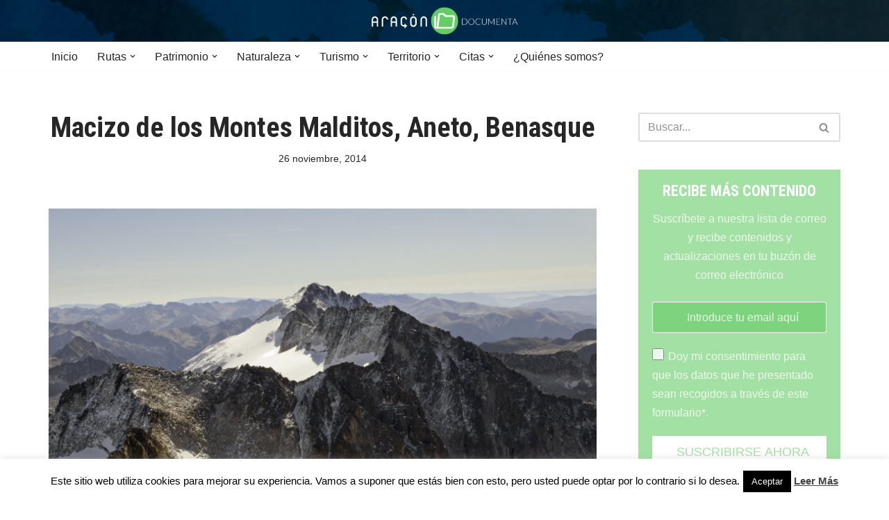

--- FILE ---
content_type: text/html; charset=UTF-8
request_url: https://aragondocumenta.com/gmedia/90043-copia-jpg/
body_size: 18089
content:
<!DOCTYPE html><html lang="es"><head><meta charset="UTF-8"><meta name="viewport" content="width=device-width, initial-scale=1, minimum-scale=1"><link rel="profile" href="http://gmpg.org/xfn/11"><meta name='robots' content='index, follow, max-image-preview:large, max-snippet:-1, max-video-preview:-1' /><link media="all" href="https://aragondocumenta.com/wp-content/cache/autoptimize/css/autoptimize_36bc943af14ef7887b7a0ab7d114285c.css" rel="stylesheet"><title>Macizo de los Montes Malditos, Aneto, Benasque | aragondocumenta.com</title><link rel="canonical" href="https://aragondocumenta.com/gmedia/90043-copia-jpg/" /><meta property="og:locale" content="es_ES" /><meta property="og:type" content="article" /><meta property="og:title" content="Macizo de los Montes Malditos, Aneto, Benasque | aragondocumenta.com" /><meta property="og:description" content="Parque Natural de Posets-Maladeta" /><meta property="og:url" content="https://aragondocumenta.com/gmedia/90043-copia-jpg/" /><meta property="og:site_name" content="aragondocumenta.com" /><meta property="article:publisher" content="https://www.facebook.com/AragonDocumenta" /><meta name="twitter:card" content="summary_large_image" /><meta name="twitter:site" content="@AragonDocumenta" /> <script type="application/ld+json" class="yoast-schema-graph">{"@context":"https://schema.org","@graph":[{"@type":"WebPage","@id":"https://aragondocumenta.com/gmedia/90043-copia-jpg/","url":"https://aragondocumenta.com/gmedia/90043-copia-jpg/","name":"Macizo de los Montes Malditos, Aneto, Benasque | aragondocumenta.com","isPartOf":{"@id":"https://aragondocumenta.com/#website"},"datePublished":"2014-11-26T10:37:28+00:00","dateModified":"2014-11-26T10:37:28+00:00","breadcrumb":{"@id":"https://aragondocumenta.com/gmedia/90043-copia-jpg/#breadcrumb"},"inLanguage":"es","potentialAction":[{"@type":"ReadAction","target":["https://aragondocumenta.com/gmedia/90043-copia-jpg/"]}]},{"@type":"BreadcrumbList","@id":"https://aragondocumenta.com/gmedia/90043-copia-jpg/#breadcrumb","itemListElement":[{"@type":"ListItem","position":1,"name":"Portada","item":"https://aragondocumenta.com/"},{"@type":"ListItem","position":2,"name":"Gmedia Posts","item":"https://aragondocumenta.com/gmedia/"},{"@type":"ListItem","position":3,"name":"Macizo de los Montes Malditos, Aneto, Benasque"}]},{"@type":"WebSite","@id":"https://aragondocumenta.com/#website","url":"https://aragondocumenta.com/","name":"aragondocumenta.com","description":"Aragón Documenta","potentialAction":[{"@type":"SearchAction","target":{"@type":"EntryPoint","urlTemplate":"https://aragondocumenta.com/?s={search_term_string}"},"query-input":{"@type":"PropertyValueSpecification","valueRequired":true,"valueName":"search_term_string"}}],"inLanguage":"es"}]}</script> <link rel='dns-prefetch' href='//fonts.googleapis.com' /><link rel="alternate" type="application/rss+xml" title="aragondocumenta.com &raquo; Feed" href="https://aragondocumenta.com/feed/" /><link rel="alternate" type="application/rss+xml" title="aragondocumenta.com &raquo; Feed de los comentarios" href="https://aragondocumenta.com/comments/feed/" /><meta property="og:title" content="Macizo de los Montes Malditos, Aneto, Benasque"/><meta property="og:description" content="Parque Natural de Posets-Maladeta"/><meta property="og:image" content="https://aragondocumenta.com/wp-content/grand-media/image/90043-copia.jpg"/><link rel="alternate" type="application/rss+xml" title="aragondocumenta.com &raquo; Comentario Macizo de los Montes Malditos, Aneto, Benasque del feed" href="https://aragondocumenta.com/gmedia/90043-copia-jpg/feed/" />  <script src="//www.googletagmanager.com/gtag/js?id=G-8TJB75D8LJ"  data-cfasync="false" data-wpfc-render="false" async></script> <script data-cfasync="false" data-wpfc-render="false">var mi_version = '9.1.1';
				var mi_track_user = true;
				var mi_no_track_reason = '';
								var MonsterInsightsDefaultLocations = {"page_location":"https:\/\/aragondocumenta.com\/gmedia\/90043-copia-jpg\/"};
				if ( typeof MonsterInsightsPrivacyGuardFilter === 'function' ) {
					var MonsterInsightsLocations = (typeof MonsterInsightsExcludeQuery === 'object') ? MonsterInsightsPrivacyGuardFilter( MonsterInsightsExcludeQuery ) : MonsterInsightsPrivacyGuardFilter( MonsterInsightsDefaultLocations );
				} else {
					var MonsterInsightsLocations = (typeof MonsterInsightsExcludeQuery === 'object') ? MonsterInsightsExcludeQuery : MonsterInsightsDefaultLocations;
				}

								var disableStrs = [
										'ga-disable-G-8TJB75D8LJ',
									];

				/* Function to detect opted out users */
				function __gtagTrackerIsOptedOut() {
					for (var index = 0; index < disableStrs.length; index++) {
						if (document.cookie.indexOf(disableStrs[index] + '=true') > -1) {
							return true;
						}
					}

					return false;
				}

				/* Disable tracking if the opt-out cookie exists. */
				if (__gtagTrackerIsOptedOut()) {
					for (var index = 0; index < disableStrs.length; index++) {
						window[disableStrs[index]] = true;
					}
				}

				/* Opt-out function */
				function __gtagTrackerOptout() {
					for (var index = 0; index < disableStrs.length; index++) {
						document.cookie = disableStrs[index] + '=true; expires=Thu, 31 Dec 2099 23:59:59 UTC; path=/';
						window[disableStrs[index]] = true;
					}
				}

				if ('undefined' === typeof gaOptout) {
					function gaOptout() {
						__gtagTrackerOptout();
					}
				}
								window.dataLayer = window.dataLayer || [];

				window.MonsterInsightsDualTracker = {
					helpers: {},
					trackers: {},
				};
				if (mi_track_user) {
					function __gtagDataLayer() {
						dataLayer.push(arguments);
					}

					function __gtagTracker(type, name, parameters) {
						if (!parameters) {
							parameters = {};
						}

						if (parameters.send_to) {
							__gtagDataLayer.apply(null, arguments);
							return;
						}

						if (type === 'event') {
														parameters.send_to = monsterinsights_frontend.v4_id;
							var hookName = name;
							if (typeof parameters['event_category'] !== 'undefined') {
								hookName = parameters['event_category'] + ':' + name;
							}

							if (typeof MonsterInsightsDualTracker.trackers[hookName] !== 'undefined') {
								MonsterInsightsDualTracker.trackers[hookName](parameters);
							} else {
								__gtagDataLayer('event', name, parameters);
							}
							
						} else {
							__gtagDataLayer.apply(null, arguments);
						}
					}

					__gtagTracker('js', new Date());
					__gtagTracker('set', {
						'developer_id.dZGIzZG': true,
											});
					if ( MonsterInsightsLocations.page_location ) {
						__gtagTracker('set', MonsterInsightsLocations);
					}
										__gtagTracker('config', 'G-8TJB75D8LJ', {"forceSSL":"true","anonymize_ip":"true"} );
															window.gtag = __gtagTracker;										(function () {
						/* https://developers.google.com/analytics/devguides/collection/analyticsjs/ */
						/* ga and __gaTracker compatibility shim. */
						var noopfn = function () {
							return null;
						};
						var newtracker = function () {
							return new Tracker();
						};
						var Tracker = function () {
							return null;
						};
						var p = Tracker.prototype;
						p.get = noopfn;
						p.set = noopfn;
						p.send = function () {
							var args = Array.prototype.slice.call(arguments);
							args.unshift('send');
							__gaTracker.apply(null, args);
						};
						var __gaTracker = function () {
							var len = arguments.length;
							if (len === 0) {
								return;
							}
							var f = arguments[len - 1];
							if (typeof f !== 'object' || f === null || typeof f.hitCallback !== 'function') {
								if ('send' === arguments[0]) {
									var hitConverted, hitObject = false, action;
									if ('event' === arguments[1]) {
										if ('undefined' !== typeof arguments[3]) {
											hitObject = {
												'eventAction': arguments[3],
												'eventCategory': arguments[2],
												'eventLabel': arguments[4],
												'value': arguments[5] ? arguments[5] : 1,
											}
										}
									}
									if ('pageview' === arguments[1]) {
										if ('undefined' !== typeof arguments[2]) {
											hitObject = {
												'eventAction': 'page_view',
												'page_path': arguments[2],
											}
										}
									}
									if (typeof arguments[2] === 'object') {
										hitObject = arguments[2];
									}
									if (typeof arguments[5] === 'object') {
										Object.assign(hitObject, arguments[5]);
									}
									if ('undefined' !== typeof arguments[1].hitType) {
										hitObject = arguments[1];
										if ('pageview' === hitObject.hitType) {
											hitObject.eventAction = 'page_view';
										}
									}
									if (hitObject) {
										action = 'timing' === arguments[1].hitType ? 'timing_complete' : hitObject.eventAction;
										hitConverted = mapArgs(hitObject);
										__gtagTracker('event', action, hitConverted);
									}
								}
								return;
							}

							function mapArgs(args) {
								var arg, hit = {};
								var gaMap = {
									'eventCategory': 'event_category',
									'eventAction': 'event_action',
									'eventLabel': 'event_label',
									'eventValue': 'event_value',
									'nonInteraction': 'non_interaction',
									'timingCategory': 'event_category',
									'timingVar': 'name',
									'timingValue': 'value',
									'timingLabel': 'event_label',
									'page': 'page_path',
									'location': 'page_location',
									'title': 'page_title',
									'referrer' : 'page_referrer',
								};
								for (arg in args) {
																		if (!(!args.hasOwnProperty(arg) || !gaMap.hasOwnProperty(arg))) {
										hit[gaMap[arg]] = args[arg];
									} else {
										hit[arg] = args[arg];
									}
								}
								return hit;
							}

							try {
								f.hitCallback();
							} catch (ex) {
							}
						};
						__gaTracker.create = newtracker;
						__gaTracker.getByName = newtracker;
						__gaTracker.getAll = function () {
							return [];
						};
						__gaTracker.remove = noopfn;
						__gaTracker.loaded = true;
						window['__gaTracker'] = __gaTracker;
					})();
									} else {
										console.log("");
					(function () {
						function __gtagTracker() {
							return null;
						}

						window['__gtagTracker'] = __gtagTracker;
						window['gtag'] = __gtagTracker;
					})();
									}</script>  <script>window._wpemojiSettings = {"baseUrl":"https:\/\/s.w.org\/images\/core\/emoji\/15.0.3\/72x72\/","ext":".png","svgUrl":"https:\/\/s.w.org\/images\/core\/emoji\/15.0.3\/svg\/","svgExt":".svg","source":{"concatemoji":"https:\/\/aragondocumenta.com\/wp-includes\/js\/wp-emoji-release.min.js?ver=6.6.4"}};
/*! This file is auto-generated */
!function(i,n){var o,s,e;function c(e){try{var t={supportTests:e,timestamp:(new Date).valueOf()};sessionStorage.setItem(o,JSON.stringify(t))}catch(e){}}function p(e,t,n){e.clearRect(0,0,e.canvas.width,e.canvas.height),e.fillText(t,0,0);var t=new Uint32Array(e.getImageData(0,0,e.canvas.width,e.canvas.height).data),r=(e.clearRect(0,0,e.canvas.width,e.canvas.height),e.fillText(n,0,0),new Uint32Array(e.getImageData(0,0,e.canvas.width,e.canvas.height).data));return t.every(function(e,t){return e===r[t]})}function u(e,t,n){switch(t){case"flag":return n(e,"\ud83c\udff3\ufe0f\u200d\u26a7\ufe0f","\ud83c\udff3\ufe0f\u200b\u26a7\ufe0f")?!1:!n(e,"\ud83c\uddfa\ud83c\uddf3","\ud83c\uddfa\u200b\ud83c\uddf3")&&!n(e,"\ud83c\udff4\udb40\udc67\udb40\udc62\udb40\udc65\udb40\udc6e\udb40\udc67\udb40\udc7f","\ud83c\udff4\u200b\udb40\udc67\u200b\udb40\udc62\u200b\udb40\udc65\u200b\udb40\udc6e\u200b\udb40\udc67\u200b\udb40\udc7f");case"emoji":return!n(e,"\ud83d\udc26\u200d\u2b1b","\ud83d\udc26\u200b\u2b1b")}return!1}function f(e,t,n){var r="undefined"!=typeof WorkerGlobalScope&&self instanceof WorkerGlobalScope?new OffscreenCanvas(300,150):i.createElement("canvas"),a=r.getContext("2d",{willReadFrequently:!0}),o=(a.textBaseline="top",a.font="600 32px Arial",{});return e.forEach(function(e){o[e]=t(a,e,n)}),o}function t(e){var t=i.createElement("script");t.src=e,t.defer=!0,i.head.appendChild(t)}"undefined"!=typeof Promise&&(o="wpEmojiSettingsSupports",s=["flag","emoji"],n.supports={everything:!0,everythingExceptFlag:!0},e=new Promise(function(e){i.addEventListener("DOMContentLoaded",e,{once:!0})}),new Promise(function(t){var n=function(){try{var e=JSON.parse(sessionStorage.getItem(o));if("object"==typeof e&&"number"==typeof e.timestamp&&(new Date).valueOf()<e.timestamp+604800&&"object"==typeof e.supportTests)return e.supportTests}catch(e){}return null}();if(!n){if("undefined"!=typeof Worker&&"undefined"!=typeof OffscreenCanvas&&"undefined"!=typeof URL&&URL.createObjectURL&&"undefined"!=typeof Blob)try{var e="postMessage("+f.toString()+"("+[JSON.stringify(s),u.toString(),p.toString()].join(",")+"));",r=new Blob([e],{type:"text/javascript"}),a=new Worker(URL.createObjectURL(r),{name:"wpTestEmojiSupports"});return void(a.onmessage=function(e){c(n=e.data),a.terminate(),t(n)})}catch(e){}c(n=f(s,u,p))}t(n)}).then(function(e){for(var t in e)n.supports[t]=e[t],n.supports.everything=n.supports.everything&&n.supports[t],"flag"!==t&&(n.supports.everythingExceptFlag=n.supports.everythingExceptFlag&&n.supports[t]);n.supports.everythingExceptFlag=n.supports.everythingExceptFlag&&!n.supports.flag,n.DOMReady=!1,n.readyCallback=function(){n.DOMReady=!0}}).then(function(){return e}).then(function(){var e;n.supports.everything||(n.readyCallback(),(e=n.source||{}).concatemoji?t(e.concatemoji):e.wpemoji&&e.twemoji&&(t(e.twemoji),t(e.wpemoji)))}))}((window,document),window._wpemojiSettings);</script> <style id='neve-style-inline-css'>.nv-ft-post {
				margin-top:60px
			}
			.nv-ft-post .nv-ft-wrap:not(.layout-covers){
				background:var(--nv-light-bg);
			}
			.nv-ft-post h2{
				font-size:calc( var(--fontsize, var(--h2fontsize)) * 1.3)
			}
			.nv-ft-post .nv-meta-list{
				display:block
			}
			.nv-ft-post .non-grid-content{
				padding:32px
			}
			.nv-ft-post .wp-post-image{
				position:absolute;
				object-fit:cover;
				width:100%;
				height:100%
			}
			.nv-ft-post:not(.layout-covers) .nv-post-thumbnail-wrap{
				margin:0;
				position:relative;
				min-height:320px
			}
			
.nv-meta-list li.meta:not(:last-child):after { content:"/" }.nv-meta-list .no-mobile{
			display:none;
		}.nv-meta-list li.last::after{
			content: ""!important;
		}@media (min-width: 769px) {
			.nv-meta-list .no-mobile {
				display: inline-block;
			}
			.nv-meta-list li.last:not(:last-child)::after {
		 		content: "/" !important;
			}
		}
 :root{ --container: 748px;--postwidth:100%; --primarybtnbg: var(--nv-primary-accent); --primarybtnhoverbg: var(--nv-primary-accent); --primarybtncolor: #fff; --secondarybtncolor: var(--nv-primary-accent); --primarybtnhovercolor: #fff; --secondarybtnhovercolor: var(--nv-primary-accent);--primarybtnborderradius:3px;--secondarybtnborderradius:3px;--secondarybtnborderwidth:3px;--btnpadding:13px 15px;--primarybtnpadding:13px 15px;--secondarybtnpadding:calc(13px - 3px) calc(15px - 3px); --bodyfontfamily: Arial,Helvetica,sans-serif; --bodyfontsize: 15px; --bodylineheight: 1.6; --bodyletterspacing: 0px; --bodyfontweight: 400; --headingsfontfamily: "Roboto Condensed"; --h1fontsize: 36px; --h1fontweight: 700; --h1lineheight: 1.2; --h1letterspacing: 0px; --h1texttransform: none; --h2fontsize: 28px; --h2fontweight: 700; --h2lineheight: 1.3; --h2letterspacing: 0px; --h2texttransform: none; --h3fontsize: 24px; --h3fontweight: 700; --h3lineheight: 1.4; --h3letterspacing: 0px; --h3texttransform: none; --h4fontsize: 20px; --h4fontweight: 700; --h4lineheight: 1.6; --h4letterspacing: 0px; --h4texttransform: none; --h5fontsize: 16px; --h5fontweight: 700; --h5lineheight: 1.6; --h5letterspacing: 0px; --h5texttransform: none; --h6fontsize: 14px; --h6fontweight: 700; --h6lineheight: 1.6; --h6letterspacing: 0px; --h6texttransform: none;--formfieldborderwidth:2px;--formfieldborderradius:3px; --formfieldbgcolor: var(--nv-site-bg); --formfieldbordercolor: #dddddd; --formfieldcolor: var(--nv-text-color);--formfieldpadding:10px 12px; } .has-neve-button-color-color{ color: var(--nv-primary-accent)!important; } .has-neve-button-color-background-color{ background-color: var(--nv-primary-accent)!important; } .alignfull > [class*="__inner-container"], .alignwide > [class*="__inner-container"]{ max-width:718px;margin:auto } .nv-meta-list{ --avatarsize: 20px; } .single .nv-meta-list{ --avatarsize: 20px; } .nv-is-boxed.nv-comments-wrap{ --padding:20px; } .nv-is-boxed.comment-respond{ --padding:20px; } .single:not(.single-product), .page{ --c-vspace:0 0 0 0;; } .global-styled{ --bgcolor: var(--nv-site-bg); } .header-top{ --rowbcolor: var(--nv-light-bg); --color: var(--nv-text-color); --bgcolor: #f0f0f0; } .header-main{ --rowbcolor: var(--nv-light-bg); --color: var(--nv-text-dark-bg);--bgimage:url("https://aragondocumenta.com/wp-content/uploads/2014/07/cabecera1.jpg");--bgposition:50% 50%;;--bgoverlayopacity:0.5; } .header-bottom{ --rowbcolor: var(--nv-light-bg); --color: var(--nv-text-color); --bgcolor: #ffffff; } .header-menu-sidebar-bg{ --justify: flex-start; --textalign: left;--flexg: 1;--wrapdropdownwidth: auto; --color: var(--nv-text-color); --bgcolor: #ffffff; } .header-menu-sidebar{ width: 360px; } .builder-item--logo{ --maxwidth: 120px; --fs: 24px;--padding:10px 0;--margin:0; --textalign: center;--justify: center; } .builder-item--nav-icon,.header-menu-sidebar .close-sidebar-panel .navbar-toggle{ --borderradius:3px;--borderwidth:1px; } .builder-item--nav-icon{ --label-margin:0 5px 0 0;;--padding:10px 15px;--margin:0; } .builder-item--primary-menu{ --hovercolor: var(--nv-secondary-accent); --hovertextcolor: var(--nv-text-color); --activecolor: var(--nv-primary-accent); --spacing: 20px; --height: 25px;--padding:0;--margin:0; --fontsize: 1em; --lineheight: 1.6; --letterspacing: 0px; --fontweight: 500; --texttransform: none; --iconsize: 1em; } .hfg-is-group.has-primary-menu .inherit-ff{ --inheritedfw: 500; } .footer-top-inner .row{ grid-template-columns:1fr 1fr 1fr; --valign: flex-start; } .footer-top{ --rowbcolor: var(--nv-light-bg); --color: var(--nv-text-color); --bgcolor: #ffffff; } .footer-main-inner .row{ grid-template-columns:1fr 1fr 1fr; --valign: flex-start; } .footer-main{ --rowbcolor: var(--nv-light-bg); --color: var(--nv-text-color); --bgcolor: var(--nv-site-bg); } .footer-bottom-inner .row{ grid-template-columns:1fr 1fr 1fr; --valign: flex-start; } .footer-bottom{ --rowbcolor: var(--nv-light-bg); --color: var(--nv-text-dark-bg); --bgcolor: #24292e; } @media(min-width: 576px){ :root{ --container: 992px;--postwidth:100%;--btnpadding:13px 15px;--primarybtnpadding:13px 15px;--secondarybtnpadding:calc(13px - 3px) calc(15px - 3px); --bodyfontsize: 16px; --bodylineheight: 1.6; --bodyletterspacing: 0px; --h1fontsize: 38px; --h1lineheight: 1.2; --h1letterspacing: 0px; --h2fontsize: 30px; --h2lineheight: 1.2; --h2letterspacing: 0px; --h3fontsize: 26px; --h3lineheight: 1.4; --h3letterspacing: 0px; --h4fontsize: 22px; --h4lineheight: 1.5; --h4letterspacing: 0px; --h5fontsize: 18px; --h5lineheight: 1.6; --h5letterspacing: 0px; --h6fontsize: 14px; --h6lineheight: 1.6; --h6letterspacing: 0px; } .nv-meta-list{ --avatarsize: 20px; } .single .nv-meta-list{ --avatarsize: 20px; } .nv-is-boxed.nv-comments-wrap{ --padding:30px; } .nv-is-boxed.comment-respond{ --padding:30px; } .single:not(.single-product), .page{ --c-vspace:0 0 0 0;; } .header-menu-sidebar-bg{ --justify: flex-start; --textalign: left;--flexg: 1;--wrapdropdownwidth: auto; } .header-menu-sidebar{ width: 360px; } .builder-item--logo{ --maxwidth: 120px; --fs: 24px;--padding:10px 0;--margin:0; --textalign: center;--justify: center; } .builder-item--nav-icon{ --label-margin:0 5px 0 0;;--padding:10px 15px;--margin:0; } .builder-item--primary-menu{ --spacing: 20px; --height: 25px;--padding:0;--margin:0; --fontsize: 1em; --lineheight: 1.6; --letterspacing: 0px; --iconsize: 1em; } }@media(min-width: 960px){ :root{ --container: 1170px;--postwidth:100%;--btnpadding:13px 15px;--primarybtnpadding:13px 15px;--secondarybtnpadding:calc(13px - 3px) calc(15px - 3px); --bodyfontsize: 16px; --bodylineheight: 1.7; --bodyletterspacing: 0px; --h1fontsize: 40px; --h1lineheight: 1.1; --h1letterspacing: 0px; --h2fontsize: 32px; --h2lineheight: 1.2; --h2letterspacing: 0px; --h3fontsize: 28px; --h3lineheight: 1.4; --h3letterspacing: 0px; --h4fontsize: 24px; --h4lineheight: 1.5; --h4letterspacing: 0px; --h5fontsize: 20px; --h5lineheight: 1.6; --h5letterspacing: 0px; --h6fontsize: 16px; --h6lineheight: 1.6; --h6letterspacing: 0px; } #content .container .col, #content .container-fluid .col{ max-width: 70%; } .alignfull > [class*="__inner-container"], .alignwide > [class*="__inner-container"]{ max-width:789px } .container-fluid .alignfull > [class*="__inner-container"], .container-fluid .alignwide > [class*="__inner-container"]{ max-width:calc(70% + 15px) } .nv-sidebar-wrap, .nv-sidebar-wrap.shop-sidebar{ max-width: 30%; } .nv-meta-list{ --avatarsize: 20px; } .single .nv-meta-list{ --avatarsize: 20px; } .nv-is-boxed.nv-comments-wrap{ --padding:40px; } .nv-is-boxed.comment-respond{ --padding:40px; } .single:not(.single-product), .page{ --c-vspace:0 0 0 0;; } .header-main{ --height:60px; } .header-menu-sidebar-bg{ --justify: flex-start; --textalign: left;--flexg: 1;--wrapdropdownwidth: auto; } .header-menu-sidebar{ width: 360px; } .builder-item--logo{ --maxwidth: 120px; --fs: 24px;--padding:10px 0;--margin:0; --textalign: center;--justify: center; } .builder-item--nav-icon{ --label-margin:0 5px 0 0;;--padding:10px 15px;--margin:0; } .builder-item--primary-menu{ --spacing: 20px; --height: 25px;--padding:0;--margin:0; --fontsize: 1em; --lineheight: 1.6; --letterspacing: 0px; --iconsize: 1em; } }:root{--nv-primary-accent:#2f5aae;--nv-secondary-accent:#2f5aae;--nv-site-bg:#ffffff;--nv-light-bg:#f4f5f7;--nv-dark-bg:#121212;--nv-text-color:#272626;--nv-text-dark-bg:#ffffff;--nv-c-1:#9463ae;--nv-c-2:#be574b;--nv-fallback-ff:Arial, Helvetica, sans-serif;}</style><link crossorigin="anonymous" rel='stylesheet' id='neve-google-font-roboto-condensed-css' href='//fonts.googleapis.com/css?family=Roboto+Condensed%3A400%2C700&#038;display=swap&#038;ver=3.8.11' media='all' /> <script data-cfasync="false" data-wpfc-render="false" id='monsterinsights-frontend-script-js-extra'>var monsterinsights_frontend = {"js_events_tracking":"true","download_extensions":"doc,pdf,ppt,zip,xls,docx,pptx,xlsx","inbound_paths":"[]","home_url":"https:\/\/aragondocumenta.com","hash_tracking":"false","v4_id":"G-8TJB75D8LJ"};</script> <script src="https://aragondocumenta.com/wp-includes/js/jquery/jquery.min.js?ver=3.7.1" id="jquery-core-js"></script> <script id="cookie-law-info-js-extra">var Cli_Data = {"nn_cookie_ids":[],"cookielist":[],"non_necessary_cookies":[],"ccpaEnabled":"","ccpaRegionBased":"","ccpaBarEnabled":"","strictlyEnabled":["necessary","obligatoire"],"ccpaType":"gdpr","js_blocking":"","custom_integration":"","triggerDomRefresh":"","secure_cookies":""};
var cli_cookiebar_settings = {"animate_speed_hide":"500","animate_speed_show":"500","background":"#fff","border":"#444","border_on":"","button_1_button_colour":"#000","button_1_button_hover":"#000000","button_1_link_colour":"#fff","button_1_as_button":"1","button_1_new_win":"","button_2_button_colour":"#333","button_2_button_hover":"#292929","button_2_link_colour":"#444","button_2_as_button":"","button_2_hidebar":"","button_3_button_colour":"#000","button_3_button_hover":"#000000","button_3_link_colour":"#fff","button_3_as_button":"1","button_3_new_win":"","button_4_button_colour":"#000","button_4_button_hover":"#000000","button_4_link_colour":"#fff","button_4_as_button":"1","button_7_button_colour":"#61a229","button_7_button_hover":"#4e8221","button_7_link_colour":"#fff","button_7_as_button":"1","button_7_new_win":"","font_family":"inherit","header_fix":"","notify_animate_hide":"1","notify_animate_show":"","notify_div_id":"#cookie-law-info-bar","notify_position_horizontal":"right","notify_position_vertical":"bottom","scroll_close":"","scroll_close_reload":"","accept_close_reload":"","reject_close_reload":"","showagain_tab":"1","showagain_background":"#fff","showagain_border":"#000","showagain_div_id":"#cookie-law-info-again","showagain_x_position":"100px","text":"#000","show_once_yn":"","show_once":"10000","logging_on":"","as_popup":"","popup_overlay":"1","bar_heading_text":"","cookie_bar_as":"banner","popup_showagain_position":"bottom-right","widget_position":"left"};
var log_object = {"ajax_url":"https:\/\/aragondocumenta.com\/wp-admin\/admin-ajax.php"};</script> <script id="__ytprefs__-js-extra">var _EPYT_ = {"ajaxurl":"https:\/\/aragondocumenta.com\/wp-admin\/admin-ajax.php","security":"91a6d419b9","gallery_scrolloffset":"20","eppathtoscripts":"https:\/\/aragondocumenta.com\/wp-content\/plugins\/youtube-embed-plus\/scripts\/","eppath":"https:\/\/aragondocumenta.com\/wp-content\/plugins\/youtube-embed-plus\/","epresponsiveselector":"[\"iframe.__youtube_prefs__\"]","epdovol":"1","version":"14.2.1.2","evselector":"iframe.__youtube_prefs__[src], iframe[src*=\"youtube.com\/embed\/\"], iframe[src*=\"youtube-nocookie.com\/embed\/\"]","ajax_compat":"","maxres_facade":"eager","ytapi_load":"light","pause_others":"","stopMobileBuffer":"1","facade_mode":"","not_live_on_channel":"","vi_active":"","vi_js_posttypes":[]};</script> <script id="wpstg-global-js-extra">var wpstg = {"nonce":"cc8ab4f062"};</script> <link rel="https://api.w.org/" href="https://aragondocumenta.com/wp-json/" /><link rel="EditURI" type="application/rsd+xml" title="RSD" href="https://aragondocumenta.com/xmlrpc.php?rsd" /><meta name="generator" content="WordPress 6.6.4" /><link rel='shortlink' href='https://aragondocumenta.com/?p=4746' /><link rel="alternate" title="oEmbed (JSON)" type="application/json+oembed" href="https://aragondocumenta.com/wp-json/oembed/1.0/embed?url=https%3A%2F%2Faragondocumenta.com%2Fgmedia%2F90043-copia-jpg%2F" /><link rel="alternate" title="oEmbed (XML)" type="text/xml+oembed" href="https://aragondocumenta.com/wp-json/oembed/1.0/embed?url=https%3A%2F%2Faragondocumenta.com%2Fgmedia%2F90043-copia-jpg%2F&#038;format=xml" />  <script>document.documentElement.className = document.documentElement.className.replace('no-js', 'js');</script> </head><body  class="gmedia-template-default single single-gmedia postid-4746 wp-featherlight-captions  nv-blog-default nv-sidebar-right menu_sidebar_slide_left" id="neve_body"  ><div class="wrapper"><header class="header"  > <a class="neve-skip-link show-on-focus" href="#content" > Saltar al contenido </a><div id="header-grid"  class="hfg_header site-header"><nav class="header--row header-main hide-on-mobile hide-on-tablet layout-full-contained nv-navbar header--row"
 data-row-id="main" data-show-on="desktop"><div
 class="header--row-inner header-main-inner"><div class="container"><div
 class="row row--wrapper"
 data-section="hfg_header_layout_main" ><div class="hfg-slot left"><div class="builder-item desktop-center"><div class="item--inner builder-item--logo"
 data-section="title_tagline"
 data-item-id="logo"><div class="site-logo"> <a class="brand" href="https://aragondocumenta.com/" title="← aragondocumenta.com"
 aria-label="aragondocumenta.com Aragón Documenta" rel="home"><div class="nv-title-tagline-wrap"></div></a></div></div></div></div><div class="hfg-slot right"></div></div></div></div></nav><div class="header--row header-bottom hide-on-mobile hide-on-tablet layout-full-contained header--row"
 data-row-id="bottom" data-show-on="desktop"><div
 class="header--row-inner header-bottom-inner"><div class="container"><div
 class="row row--wrapper"
 data-section="hfg_header_layout_bottom" ><div class="hfg-slot left"><div class="builder-item has-nav"><div class="item--inner builder-item--primary-menu has_menu"
 data-section="header_menu_primary"
 data-item-id="primary-menu"><div class="nv-nav-wrap"><div role="navigation" class="nav-menu-primary"
 aria-label="Menú principal"><ul id="nv-primary-navigation-bottom" class="primary-menu-ul nav-ul menu-desktop"><li id="menu-item-6574" class="menu-item menu-item-type-custom menu-item-object-custom menu-item-6574"><div class="wrap"><a href="/">Inicio</a></div></li><li id="menu-item-35" class="menu-item menu-item-type-taxonomy menu-item-object-category menu-item-has-children menu-item-35"><div class="wrap"><a href="https://aragondocumenta.com/category/rutas/"><span class="menu-item-title-wrap dd-title">Rutas</span></a><div role="button" aria-pressed="false" aria-label="Abrir submenú" tabindex="0" class="caret-wrap caret 2" style="margin-left:5px;"><span class="caret"><svg fill="currentColor" aria-label="Desplegable" xmlns="http://www.w3.org/2000/svg" viewBox="0 0 448 512"><path d="M207.029 381.476L12.686 187.132c-9.373-9.373-9.373-24.569 0-33.941l22.667-22.667c9.357-9.357 24.522-9.375 33.901-.04L224 284.505l154.745-154.021c9.379-9.335 24.544-9.317 33.901.04l22.667 22.667c9.373 9.373 9.373 24.569 0 33.941L240.971 381.476c-9.373 9.372-24.569 9.372-33.942 0z"/></svg></span></div></div><ul class="sub-menu"><li id="menu-item-38" class="menu-item menu-item-type-taxonomy menu-item-object-category menu-item-38"><div class="wrap"><a href="https://aragondocumenta.com/category/rutas/accesible/">Accesibles</a></div></li><li id="menu-item-37" class="menu-item menu-item-type-taxonomy menu-item-object-category menu-item-37"><div class="wrap"><a href="https://aragondocumenta.com/category/rutas/a-pie/">A pie</a></div></li><li id="menu-item-1311" class="menu-item menu-item-type-taxonomy menu-item-object-category menu-item-1311"><div class="wrap"><a href="https://aragondocumenta.com/category/rutas/btt/">BTT</a></div></li><li id="menu-item-40" class="menu-item menu-item-type-taxonomy menu-item-object-category menu-item-has-children menu-item-40"><div class="wrap"><a href="https://aragondocumenta.com/category/rutas/en-familia/"><span class="menu-item-title-wrap dd-title">Paseos en familia</span></a><div role="button" aria-pressed="false" aria-label="Abrir submenú" tabindex="0" class="caret-wrap caret 6" style="margin-left:5px;"><span class="caret"><svg fill="currentColor" aria-label="Desplegable" xmlns="http://www.w3.org/2000/svg" viewBox="0 0 448 512"><path d="M207.029 381.476L12.686 187.132c-9.373-9.373-9.373-24.569 0-33.941l22.667-22.667c9.357-9.357 24.522-9.375 33.901-.04L224 284.505l154.745-154.021c9.379-9.335 24.544-9.317 33.901.04l22.667 22.667c9.373 9.373 9.373 24.569 0 33.941L240.971 381.476c-9.373 9.372-24.569 9.372-33.942 0z"/></svg></span></div></div><ul class="sub-menu"><li id="menu-item-975" class="menu-item menu-item-type-taxonomy menu-item-object-category menu-item-975"><div class="wrap"><a href="https://aragondocumenta.com/category/rutas/rutas-tematicas/">Rutas temáticas</a></div></li></ul></li></ul></li><li id="menu-item-31" class="menu-item menu-item-type-taxonomy menu-item-object-category menu-item-has-children menu-item-31"><div class="wrap"><a href="https://aragondocumenta.com/category/patrimonio/"><span class="menu-item-title-wrap dd-title">Patrimonio</span></a><div role="button" aria-pressed="false" aria-label="Abrir submenú" tabindex="0" class="caret-wrap caret 8" style="margin-left:5px;"><span class="caret"><svg fill="currentColor" aria-label="Desplegable" xmlns="http://www.w3.org/2000/svg" viewBox="0 0 448 512"><path d="M207.029 381.476L12.686 187.132c-9.373-9.373-9.373-24.569 0-33.941l22.667-22.667c9.357-9.357 24.522-9.375 33.901-.04L224 284.505l154.745-154.021c9.379-9.335 24.544-9.317 33.901.04l22.667 22.667c9.373 9.373 9.373 24.569 0 33.941L240.971 381.476c-9.373 9.372-24.569 9.372-33.942 0z"/></svg></span></div></div><ul class="sub-menu"><li id="menu-item-859" class="menu-item menu-item-type-taxonomy menu-item-object-category menu-item-859"><div class="wrap"><a href="https://aragondocumenta.com/category/patrimonio/etnografia/">Etnografía</a></div></li><li id="menu-item-33" class="menu-item menu-item-type-taxonomy menu-item-object-category menu-item-33"><div class="wrap"><a href="https://aragondocumenta.com/category/patrimonio/monumento/">Monumentos</a></div></li><li id="menu-item-34" class="menu-item menu-item-type-taxonomy menu-item-object-category menu-item-34"><div class="wrap"><a href="https://aragondocumenta.com/category/patrimonio/museos/">Museos y Centros de Interpretación</a></div></li></ul></li><li id="menu-item-27" class="menu-item menu-item-type-taxonomy menu-item-object-category menu-item-has-children menu-item-27"><div class="wrap"><a href="https://aragondocumenta.com/category/naturaleza/"><span class="menu-item-title-wrap dd-title">Naturaleza</span></a><div role="button" aria-pressed="false" aria-label="Abrir submenú" tabindex="0" class="caret-wrap caret 12" style="margin-left:5px;"><span class="caret"><svg fill="currentColor" aria-label="Desplegable" xmlns="http://www.w3.org/2000/svg" viewBox="0 0 448 512"><path d="M207.029 381.476L12.686 187.132c-9.373-9.373-9.373-24.569 0-33.941l22.667-22.667c9.357-9.357 24.522-9.375 33.901-.04L224 284.505l154.745-154.021c9.379-9.335 24.544-9.317 33.901.04l22.667 22.667c9.373 9.373 9.373 24.569 0 33.941L240.971 381.476c-9.373 9.372-24.569 9.372-33.942 0z"/></svg></span></div></div><ul class="sub-menu"><li id="menu-item-660" class="menu-item menu-item-type-taxonomy menu-item-object-category menu-item-660"><div class="wrap"><a href="https://aragondocumenta.com/category/naturaleza/espacios-naturales-protegidos/">Espacios protegidos</a></div></li><li id="menu-item-662" class="menu-item menu-item-type-taxonomy menu-item-object-category menu-item-662"><div class="wrap"><a href="https://aragondocumenta.com/category/naturaleza/montana/">Montaña</a></div></li><li id="menu-item-661" class="menu-item menu-item-type-taxonomy menu-item-object-category menu-item-661"><div class="wrap"><a href="https://aragondocumenta.com/category/naturaleza/rios-naturaleza/">Ríos</a></div></li></ul></li><li id="menu-item-668" class="menu-item menu-item-type-taxonomy menu-item-object-category menu-item-has-children menu-item-668"><div class="wrap"><a href="https://aragondocumenta.com/category/turismo/"><span class="menu-item-title-wrap dd-title">Turismo</span></a><div role="button" aria-pressed="false" aria-label="Abrir submenú" tabindex="0" class="caret-wrap caret 16" style="margin-left:5px;"><span class="caret"><svg fill="currentColor" aria-label="Desplegable" xmlns="http://www.w3.org/2000/svg" viewBox="0 0 448 512"><path d="M207.029 381.476L12.686 187.132c-9.373-9.373-9.373-24.569 0-33.941l22.667-22.667c9.357-9.357 24.522-9.375 33.901-.04L224 284.505l154.745-154.021c9.379-9.335 24.544-9.317 33.901.04l22.667 22.667c9.373 9.373 9.373 24.569 0 33.941L240.971 381.476c-9.373 9.372-24.569 9.372-33.942 0z"/></svg></span></div></div><ul class="sub-menu"><li id="menu-item-665" class="menu-item menu-item-type-taxonomy menu-item-object-category menu-item-665"><div class="wrap"><a href="https://aragondocumenta.com/category/turismo/dinamizacion-turistica/">Dinamización turística</a></div></li><li id="menu-item-49" class="menu-item menu-item-type-taxonomy menu-item-object-category menu-item-49"><div class="wrap"><a href="https://aragondocumenta.com/category/turismo/turismo-activo/">Turismo activo</a></div></li><li id="menu-item-666" class="menu-item menu-item-type-taxonomy menu-item-object-category menu-item-666"><div class="wrap"><a href="https://aragondocumenta.com/category/turismo/turismo-inclusivo/">Turismo inclusivo</a></div></li></ul></li><li id="menu-item-43" class="menu-item menu-item-type-taxonomy menu-item-object-category menu-item-has-children menu-item-43"><div class="wrap"><a href="https://aragondocumenta.com/category/territorio/"><span class="menu-item-title-wrap dd-title">Territorio</span></a><div role="button" aria-pressed="false" aria-label="Abrir submenú" tabindex="0" class="caret-wrap caret 20" style="margin-left:5px;"><span class="caret"><svg fill="currentColor" aria-label="Desplegable" xmlns="http://www.w3.org/2000/svg" viewBox="0 0 448 512"><path d="M207.029 381.476L12.686 187.132c-9.373-9.373-9.373-24.569 0-33.941l22.667-22.667c9.357-9.357 24.522-9.375 33.901-.04L224 284.505l154.745-154.021c9.379-9.335 24.544-9.317 33.901.04l22.667 22.667c9.373 9.373 9.373 24.569 0 33.941L240.971 381.476c-9.373 9.372-24.569 9.372-33.942 0z"/></svg></span></div></div><ul class="sub-menu"><li id="menu-item-44" class="menu-item menu-item-type-taxonomy menu-item-object-category menu-item-44"><div class="wrap"><a href="https://aragondocumenta.com/category/territorio/agricultura/">Agricultura</a></div></li></ul></li><li id="menu-item-22" class="menu-item menu-item-type-taxonomy menu-item-object-category menu-item-has-children menu-item-22"><div class="wrap"><a href="https://aragondocumenta.com/category/citas/"><span class="menu-item-title-wrap dd-title">Citas</span></a><div role="button" aria-pressed="false" aria-label="Abrir submenú" tabindex="0" class="caret-wrap caret 22" style="margin-left:5px;"><span class="caret"><svg fill="currentColor" aria-label="Desplegable" xmlns="http://www.w3.org/2000/svg" viewBox="0 0 448 512"><path d="M207.029 381.476L12.686 187.132c-9.373-9.373-9.373-24.569 0-33.941l22.667-22.667c9.357-9.357 24.522-9.375 33.901-.04L224 284.505l154.745-154.021c9.379-9.335 24.544-9.317 33.901.04l22.667 22.667c9.373 9.373 9.373 24.569 0 33.941L240.971 381.476c-9.373 9.372-24.569 9.372-33.942 0z"/></svg></span></div></div><ul class="sub-menu"><li id="menu-item-1312" class="menu-item menu-item-type-taxonomy menu-item-object-category menu-item-1312"><div class="wrap"><a href="https://aragondocumenta.com/category/citas/andadas/">Andadas</a></div></li><li id="menu-item-658" class="menu-item menu-item-type-taxonomy menu-item-object-category menu-item-658"><div class="wrap"><a href="https://aragondocumenta.com/category/citas/carreras-por-montana/">Carreras por montaña</a></div></li><li id="menu-item-977" class="menu-item menu-item-type-taxonomy menu-item-object-category menu-item-977"><div class="wrap"><a href="https://aragondocumenta.com/category/citas/ferias/">Ferias</a></div></li><li id="menu-item-1265" class="menu-item menu-item-type-taxonomy menu-item-object-category menu-item-1265"><div class="wrap"><a href="https://aragondocumenta.com/category/citas/fiestas/">Fiestas</a></div></li></ul></li><li id="menu-item-947" class="menu-item menu-item-type-custom menu-item-object-custom menu-item-947"><div class="wrap"><a href="/aragon-documenta-pasion-por-el-territorio">¿Quiénes somos?</a></div></li></ul></div></div></div></div></div><div class="hfg-slot right"></div></div></div></div></div><nav class="header--row header-main hide-on-desktop layout-full-contained nv-navbar header--row"
 data-row-id="main" data-show-on="mobile"><div
 class="header--row-inner header-main-inner"><div class="container"><div
 class="row row--wrapper"
 data-section="hfg_header_layout_main" ><div class="hfg-slot left"><div class="builder-item tablet-center mobile-center"><div class="item--inner builder-item--logo"
 data-section="title_tagline"
 data-item-id="logo"><div class="site-logo"> <a class="brand" href="https://aragondocumenta.com/" title="← aragondocumenta.com"
 aria-label="aragondocumenta.com Aragón Documenta" rel="home"><div class="nv-title-tagline-wrap"></div></a></div></div></div></div><div class="hfg-slot right"><div class="builder-item tablet-left mobile-left"><div class="item--inner builder-item--nav-icon"
 data-section="header_menu_icon"
 data-item-id="nav-icon"><div class="menu-mobile-toggle item-button navbar-toggle-wrapper"> <button type="button" class=" navbar-toggle"
 value="Menú de navegación"
 aria-label="Menú de navegación "
 aria-expanded="false" onclick="if('undefined' !== typeof toggleAriaClick ) { toggleAriaClick() }"> <span class="bars"> <span class="icon-bar"></span> <span class="icon-bar"></span> <span class="icon-bar"></span> </span> <span class="screen-reader-text">Menú de navegación</span> </button></div></div></div></div></div></div></div></nav><div
 id="header-menu-sidebar" class="header-menu-sidebar tcb menu-sidebar-panel slide_left hfg-pe"
 data-row-id="sidebar"><div id="header-menu-sidebar-bg" class="header-menu-sidebar-bg"><div class="close-sidebar-panel navbar-toggle-wrapper"> <button type="button" class="hamburger is-active  navbar-toggle active" 					value="Menú de navegación"
 aria-label="Menú de navegación "
 aria-expanded="false" onclick="if('undefined' !== typeof toggleAriaClick ) { toggleAriaClick() }"> <span class="bars"> <span class="icon-bar"></span> <span class="icon-bar"></span> <span class="icon-bar"></span> </span> <span class="screen-reader-text"> Menú de navegación </span> </button></div><div id="header-menu-sidebar-inner" class="header-menu-sidebar-inner tcb "><div class="builder-item has-nav"><div class="item--inner builder-item--primary-menu has_menu"
 data-section="header_menu_primary"
 data-item-id="primary-menu"><div class="nv-nav-wrap"><div role="navigation" class="nav-menu-primary"
 aria-label="Menú principal"><ul id="nv-primary-navigation-sidebar" class="primary-menu-ul nav-ul menu-mobile"><li class="menu-item menu-item-type-custom menu-item-object-custom menu-item-6574"><div class="wrap"><a href="/">Inicio</a></div></li><li class="menu-item menu-item-type-taxonomy menu-item-object-category menu-item-has-children menu-item-35"><div class="wrap"><a href="https://aragondocumenta.com/category/rutas/"><span class="menu-item-title-wrap dd-title">Rutas</span></a><button tabindex="0" type="button" class="caret-wrap navbar-toggle 2 " style="margin-left:5px;"  aria-label="Alternar Rutas"><span class="caret"><svg fill="currentColor" aria-label="Desplegable" xmlns="http://www.w3.org/2000/svg" viewBox="0 0 448 512"><path d="M207.029 381.476L12.686 187.132c-9.373-9.373-9.373-24.569 0-33.941l22.667-22.667c9.357-9.357 24.522-9.375 33.901-.04L224 284.505l154.745-154.021c9.379-9.335 24.544-9.317 33.901.04l22.667 22.667c9.373 9.373 9.373 24.569 0 33.941L240.971 381.476c-9.373 9.372-24.569 9.372-33.942 0z"/></svg></span></button></div><ul class="sub-menu"><li class="menu-item menu-item-type-taxonomy menu-item-object-category menu-item-38"><div class="wrap"><a href="https://aragondocumenta.com/category/rutas/accesible/">Accesibles</a></div></li><li class="menu-item menu-item-type-taxonomy menu-item-object-category menu-item-37"><div class="wrap"><a href="https://aragondocumenta.com/category/rutas/a-pie/">A pie</a></div></li><li class="menu-item menu-item-type-taxonomy menu-item-object-category menu-item-1311"><div class="wrap"><a href="https://aragondocumenta.com/category/rutas/btt/">BTT</a></div></li><li class="menu-item menu-item-type-taxonomy menu-item-object-category menu-item-has-children menu-item-40"><div class="wrap"><a href="https://aragondocumenta.com/category/rutas/en-familia/"><span class="menu-item-title-wrap dd-title">Paseos en familia</span></a><button tabindex="0" type="button" class="caret-wrap navbar-toggle 6 " style="margin-left:5px;"  aria-label="Alternar Paseos en familia"><span class="caret"><svg fill="currentColor" aria-label="Desplegable" xmlns="http://www.w3.org/2000/svg" viewBox="0 0 448 512"><path d="M207.029 381.476L12.686 187.132c-9.373-9.373-9.373-24.569 0-33.941l22.667-22.667c9.357-9.357 24.522-9.375 33.901-.04L224 284.505l154.745-154.021c9.379-9.335 24.544-9.317 33.901.04l22.667 22.667c9.373 9.373 9.373 24.569 0 33.941L240.971 381.476c-9.373 9.372-24.569 9.372-33.942 0z"/></svg></span></button></div><ul class="sub-menu"><li class="menu-item menu-item-type-taxonomy menu-item-object-category menu-item-975"><div class="wrap"><a href="https://aragondocumenta.com/category/rutas/rutas-tematicas/">Rutas temáticas</a></div></li></ul></li></ul></li><li class="menu-item menu-item-type-taxonomy menu-item-object-category menu-item-has-children menu-item-31"><div class="wrap"><a href="https://aragondocumenta.com/category/patrimonio/"><span class="menu-item-title-wrap dd-title">Patrimonio</span></a><button tabindex="0" type="button" class="caret-wrap navbar-toggle 8 " style="margin-left:5px;"  aria-label="Alternar Patrimonio"><span class="caret"><svg fill="currentColor" aria-label="Desplegable" xmlns="http://www.w3.org/2000/svg" viewBox="0 0 448 512"><path d="M207.029 381.476L12.686 187.132c-9.373-9.373-9.373-24.569 0-33.941l22.667-22.667c9.357-9.357 24.522-9.375 33.901-.04L224 284.505l154.745-154.021c9.379-9.335 24.544-9.317 33.901.04l22.667 22.667c9.373 9.373 9.373 24.569 0 33.941L240.971 381.476c-9.373 9.372-24.569 9.372-33.942 0z"/></svg></span></button></div><ul class="sub-menu"><li class="menu-item menu-item-type-taxonomy menu-item-object-category menu-item-859"><div class="wrap"><a href="https://aragondocumenta.com/category/patrimonio/etnografia/">Etnografía</a></div></li><li class="menu-item menu-item-type-taxonomy menu-item-object-category menu-item-33"><div class="wrap"><a href="https://aragondocumenta.com/category/patrimonio/monumento/">Monumentos</a></div></li><li class="menu-item menu-item-type-taxonomy menu-item-object-category menu-item-34"><div class="wrap"><a href="https://aragondocumenta.com/category/patrimonio/museos/">Museos y Centros de Interpretación</a></div></li></ul></li><li class="menu-item menu-item-type-taxonomy menu-item-object-category menu-item-has-children menu-item-27"><div class="wrap"><a href="https://aragondocumenta.com/category/naturaleza/"><span class="menu-item-title-wrap dd-title">Naturaleza</span></a><button tabindex="0" type="button" class="caret-wrap navbar-toggle 12 " style="margin-left:5px;"  aria-label="Alternar Naturaleza"><span class="caret"><svg fill="currentColor" aria-label="Desplegable" xmlns="http://www.w3.org/2000/svg" viewBox="0 0 448 512"><path d="M207.029 381.476L12.686 187.132c-9.373-9.373-9.373-24.569 0-33.941l22.667-22.667c9.357-9.357 24.522-9.375 33.901-.04L224 284.505l154.745-154.021c9.379-9.335 24.544-9.317 33.901.04l22.667 22.667c9.373 9.373 9.373 24.569 0 33.941L240.971 381.476c-9.373 9.372-24.569 9.372-33.942 0z"/></svg></span></button></div><ul class="sub-menu"><li class="menu-item menu-item-type-taxonomy menu-item-object-category menu-item-660"><div class="wrap"><a href="https://aragondocumenta.com/category/naturaleza/espacios-naturales-protegidos/">Espacios protegidos</a></div></li><li class="menu-item menu-item-type-taxonomy menu-item-object-category menu-item-662"><div class="wrap"><a href="https://aragondocumenta.com/category/naturaleza/montana/">Montaña</a></div></li><li class="menu-item menu-item-type-taxonomy menu-item-object-category menu-item-661"><div class="wrap"><a href="https://aragondocumenta.com/category/naturaleza/rios-naturaleza/">Ríos</a></div></li></ul></li><li class="menu-item menu-item-type-taxonomy menu-item-object-category menu-item-has-children menu-item-668"><div class="wrap"><a href="https://aragondocumenta.com/category/turismo/"><span class="menu-item-title-wrap dd-title">Turismo</span></a><button tabindex="0" type="button" class="caret-wrap navbar-toggle 16 " style="margin-left:5px;"  aria-label="Alternar Turismo"><span class="caret"><svg fill="currentColor" aria-label="Desplegable" xmlns="http://www.w3.org/2000/svg" viewBox="0 0 448 512"><path d="M207.029 381.476L12.686 187.132c-9.373-9.373-9.373-24.569 0-33.941l22.667-22.667c9.357-9.357 24.522-9.375 33.901-.04L224 284.505l154.745-154.021c9.379-9.335 24.544-9.317 33.901.04l22.667 22.667c9.373 9.373 9.373 24.569 0 33.941L240.971 381.476c-9.373 9.372-24.569 9.372-33.942 0z"/></svg></span></button></div><ul class="sub-menu"><li class="menu-item menu-item-type-taxonomy menu-item-object-category menu-item-665"><div class="wrap"><a href="https://aragondocumenta.com/category/turismo/dinamizacion-turistica/">Dinamización turística</a></div></li><li class="menu-item menu-item-type-taxonomy menu-item-object-category menu-item-49"><div class="wrap"><a href="https://aragondocumenta.com/category/turismo/turismo-activo/">Turismo activo</a></div></li><li class="menu-item menu-item-type-taxonomy menu-item-object-category menu-item-666"><div class="wrap"><a href="https://aragondocumenta.com/category/turismo/turismo-inclusivo/">Turismo inclusivo</a></div></li></ul></li><li class="menu-item menu-item-type-taxonomy menu-item-object-category menu-item-has-children menu-item-43"><div class="wrap"><a href="https://aragondocumenta.com/category/territorio/"><span class="menu-item-title-wrap dd-title">Territorio</span></a><button tabindex="0" type="button" class="caret-wrap navbar-toggle 20 " style="margin-left:5px;"  aria-label="Alternar Territorio"><span class="caret"><svg fill="currentColor" aria-label="Desplegable" xmlns="http://www.w3.org/2000/svg" viewBox="0 0 448 512"><path d="M207.029 381.476L12.686 187.132c-9.373-9.373-9.373-24.569 0-33.941l22.667-22.667c9.357-9.357 24.522-9.375 33.901-.04L224 284.505l154.745-154.021c9.379-9.335 24.544-9.317 33.901.04l22.667 22.667c9.373 9.373 9.373 24.569 0 33.941L240.971 381.476c-9.373 9.372-24.569 9.372-33.942 0z"/></svg></span></button></div><ul class="sub-menu"><li class="menu-item menu-item-type-taxonomy menu-item-object-category menu-item-44"><div class="wrap"><a href="https://aragondocumenta.com/category/territorio/agricultura/">Agricultura</a></div></li></ul></li><li class="menu-item menu-item-type-taxonomy menu-item-object-category menu-item-has-children menu-item-22"><div class="wrap"><a href="https://aragondocumenta.com/category/citas/"><span class="menu-item-title-wrap dd-title">Citas</span></a><button tabindex="0" type="button" class="caret-wrap navbar-toggle 22 " style="margin-left:5px;"  aria-label="Alternar Citas"><span class="caret"><svg fill="currentColor" aria-label="Desplegable" xmlns="http://www.w3.org/2000/svg" viewBox="0 0 448 512"><path d="M207.029 381.476L12.686 187.132c-9.373-9.373-9.373-24.569 0-33.941l22.667-22.667c9.357-9.357 24.522-9.375 33.901-.04L224 284.505l154.745-154.021c9.379-9.335 24.544-9.317 33.901.04l22.667 22.667c9.373 9.373 9.373 24.569 0 33.941L240.971 381.476c-9.373 9.372-24.569 9.372-33.942 0z"/></svg></span></button></div><ul class="sub-menu"><li class="menu-item menu-item-type-taxonomy menu-item-object-category menu-item-1312"><div class="wrap"><a href="https://aragondocumenta.com/category/citas/andadas/">Andadas</a></div></li><li class="menu-item menu-item-type-taxonomy menu-item-object-category menu-item-658"><div class="wrap"><a href="https://aragondocumenta.com/category/citas/carreras-por-montana/">Carreras por montaña</a></div></li><li class="menu-item menu-item-type-taxonomy menu-item-object-category menu-item-977"><div class="wrap"><a href="https://aragondocumenta.com/category/citas/ferias/">Ferias</a></div></li><li class="menu-item menu-item-type-taxonomy menu-item-object-category menu-item-1265"><div class="wrap"><a href="https://aragondocumenta.com/category/citas/fiestas/">Fiestas</a></div></li></ul></li><li class="menu-item menu-item-type-custom menu-item-object-custom menu-item-947"><div class="wrap"><a href="/aragon-documenta-pasion-por-el-territorio">¿Quiénes somos?</a></div></li></ul></div></div></div></div></div></div></div><div class="header-menu-sidebar-overlay hfg-ov hfg-pe" onclick="if('undefined' !== typeof toggleAriaClick ) { toggleAriaClick() }"></div></div></header><main id="content" class="neve-main"><div class="container single-post-container"><div class="row"><article id="post-4746"
 class="nv-single-post-wrap col post-4746 gmedia type-gmedia status-publish hentry"><div class="entry-header" ><div class="nv-title-meta-wrap"><h1 class="title entry-title">Macizo de los Montes Malditos, Aneto, Benasque</h1><ul class="nv-meta-list"><li class="meta date posted-on "><time class="entry-date published" datetime="2014-11-26T11:37:28+01:00" content="2014-11-26">26 noviembre, 2014</time></li></ul></div></div><div class="nv-content-wrap entry-content"><div class="GmediaGallery_SinglePage"> <a class="gmedia-item-link" rel="gmedia-item"						href="https://aragondocumenta.com/wp-content/grand-media/image/90043-copia.jpg"><img class="gmedia-item lazyload"							style="max-width:100%;"							data-src="https://aragondocumenta.com/wp-content/grand-media/image/90043-copia.jpg"							alt="Macizo de los Montes Malditos, Aneto, Benasque" src="[data-uri]" /><noscript><img class="gmedia-item"							style="max-width:100%;"							src="https://aragondocumenta.com/wp-content/grand-media/image/90043-copia.jpg"							alt="Macizo de los Montes Malditos, Aneto, Benasque"/></noscript></a><div class="gmsingle_wrapper gmsingle_clearfix"> <script type="text/html" class="gm_script2html"><div class="gmsingle_photo_header gmsingle_clearfix">								<div class="gmsingle_name_wrap gmsingle_clearfix">																			<div class="gmsingle_user_avatar">											<a class="gmsingle_user_avatar_link"												href="https://aragondocumenta.com/author/editordocumenta/"><img													src="https://secure.gravatar.com/avatar/2606975157992b4d486cc46727be2dd1?s=60&#038;d=mm&#038;r=g" alt=""/></a>										</div>																		<div class="gmsingle_title_author">										<div class="gmsingle_title">											Macizo de los Montes Malditos, Aneto, Benasque											&nbsp;										</div>										<div class="gmsingle_author_name">											<a class="gmsingle_author_link"												href="https://aragondocumenta.com/author/editordocumenta/">Aragón Documenta</a>										</div>									</div>								</div>							</div></script> <div class="gmsingle_photo_info"><div class="gmsingle_description_wrap"><p>Parque Natural de Posets-Maladeta</p> <script type="text/html" class="gm_script2html"><div class="gmsingle_terms">											<span class="gmsingle_term_label">Álbum:</span>											<span class="gmsingle_album"><span class="gmsingle_term"><a														href="https://aragondocumenta.com/gmedia-album/presentacion/">Presentacion</a></span></span>										</div>																				<div class="gmsingle_terms">											<span class="gmsingle_term_label">Etiquetas:</span>											<span class="gmsingle_tags"><span class='gmsingle_term'><a href='https://aragondocumenta.com/gmedia-tag/Presentacion/'>#Presentacion</a></span></span>										</div></script> </div> <script type="text/html" class="gm_script2html"><div class="gmsingle_details_section">									<div class="gmsingle_details_title">Details</div>									<div class="gmsingle_slide_details">																				<div class='gmsingle_meta'>																							<div class='gmsingle_clearfix'>													<span class='gmsingle_meta_key'>Created</span>													<span class='gmsingle_meta_value'>6 octubre, 2010</span>												</div>																						<div class='gmsingle_clearfix'>												<span class='gmsingle_meta_key'>Uploaded</span>												<span class='gmsingle_meta_value'>26 noviembre, 2014</span>											</div>										</div>									</div>								</div></script> </div></div></div></div><div id="comments" class="comments-area"><div id="respond" class="comment-respond nv-is-boxed"><h2 id="reply-title" class="comment-reply-title">Deja una respuesta <small><a rel="nofollow" id="cancel-comment-reply-link" href="/gmedia/90043-copia-jpg/#respond" style="display:none;">Cancelar la respuesta</a></small></h2><form action="https://aragondocumenta.com/wp-comments-post.php" method="post" id="commentform" class="comment-form" novalidate><p class="comment-notes"><span id="email-notes">Tu dirección de correo electrónico no será publicada.</span> <span class="required-field-message">Los campos obligatorios están marcados con <span class="required">*</span></span></p><p class="comment-form-author"><label for="author">Nombre <span class="required">*</span></label> <input id="author" name="author" type="text" value="" size="30" maxlength="245" autocomplete="name" required /></p><p class="comment-form-email"><label for="email">Correo electrónico <span class="required">*</span></label> <input id="email" name="email" type="email" value="" size="30" maxlength="100" aria-describedby="email-notes" autocomplete="email" required /></p><p class="comment-form-url"><label for="url">Web</label> <input id="url" name="url" type="url" value="" size="30" maxlength="200" autocomplete="url" /></p><p class="comment-form-comment"><label for="comment">Comentario <span class="required">*</span></label><textarea autocomplete="new-password"  id="ha67548e4c"  name="ha67548e4c"   cols="45" rows="8" maxlength="65525" required></textarea><textarea id="comment" aria-label="hp-comment" aria-hidden="true" name="comment" autocomplete="new-password" style="padding:0 !important;clip:rect(1px, 1px, 1px, 1px) !important;position:absolute !important;white-space:nowrap !important;height:1px !important;width:1px !important;overflow:hidden !important;" tabindex="-1"></textarea><script data-noptimize>document.getElementById("comment").setAttribute( "id", "aef5b0a95ebc7932d855523f5483decb" );document.getElementById("ha67548e4c").setAttribute( "id", "comment" );</script></p><p class="comment-form-cookies-consent"><input id="wp-comment-cookies-consent" name="wp-comment-cookies-consent" type="checkbox" value="yes" /> <label for="wp-comment-cookies-consent">Guarda mi nombre, correo electrónico y web en este navegador para la próxima vez que comente.</label></p><p class="form-submit"><input name="submit" type="submit" id="submit" class="button button-primary" value="Publicar el comentario" /> <input type='hidden' name='comment_post_ID' value='4746' id='comment_post_ID' /> <input type='hidden' name='comment_parent' id='comment_parent' value='0' /></p><p style="display: none;"><input type="hidden" id="akismet_comment_nonce" name="akismet_comment_nonce" value="b4ecf7cc00" /></p><p style="display: none !important;" class="akismet-fields-container" data-prefix="ak_"><label>&#916;<textarea name="ak_hp_textarea" cols="45" rows="8" maxlength="100"></textarea></label><input type="hidden" id="ak_js_1" name="ak_js" value="85"/><script>document.getElementById( "ak_js_1" ).setAttribute( "value", ( new Date() ).getTime() );</script></p></form></div></div></article><div class="nv-sidebar-wrap col-sm-12 nv-right blog-sidebar " ><aside id="secondary" role="complementary"><div id="search-3" class="widget widget_search"><form role="search"
 method="get"
 class="search-form"
 action="https://aragondocumenta.com/"> <label> <span class="screen-reader-text">Buscar...</span> </label> <input type="search"
 class="search-field"
 aria-label="Buscar"
 placeholder="Buscar..."
 value=""
 name="s"/> <button type="submit"
 class="search-submit nv-submit"
 aria-label="Buscar"> <span class="nv-search-icon-wrap"> <span class="nv-icon nv-search" > <svg width="15" height="15" viewBox="0 0 1792 1792" xmlns="http://www.w3.org/2000/svg"><path d="M1216 832q0-185-131.5-316.5t-316.5-131.5-316.5 131.5-131.5 316.5 131.5 316.5 316.5 131.5 316.5-131.5 131.5-316.5zm512 832q0 52-38 90t-90 38q-54 0-90-38l-343-342q-179 124-399 124-143 0-273.5-55.5t-225-150-150-225-55.5-273.5 55.5-273.5 150-225 225-150 273.5-55.5 273.5 55.5 225 150 150 225 55.5 273.5q0 220-124 399l343 343q37 37 37 90z" /></svg> </span> </span> </button></form></div><div id="wp_subscribe-2" class="widget wp_subscribe"><div id="wp-subscribe" class="wp-subscribe-wrap wp-subscribe wp-subscribe-1" data-thanks_page="0" data-thanks_page_url="" data-thanks_page_new_window="0"><h4 class="title">Recibe más contenido</h4><p class="text">Suscríbete a nuestra lista de correo y recibe contenidos y actualizaciones en tu buzón de correo electrónico</p><form action="https://feedburner.google.com/fb/a/mailverify?uri=aragondocumenta/feed" method="post" class="wp-subscribe-form wp-subscribe-feedburner" id="wp-subscribe-form-1" target="popupwindow"> <input class="regular-text email-field" type="email" name="email" placeholder="Introduce tu email aquí" required> <input type="hidden" name="uri" value="aragondocumenta/feed"> <input type="hidden" name="loc" value="en_US"> <input type="hidden" name="form_type" value="widget"> <input type="hidden" name="service" value="feedburner"> <input type="hidden" name="widget" value="wp_subscribe-2"><div class="wps-consent-wrapper"> <label for="consent-field"> <input class="consent-field" id="consent-field" type="checkbox" name="consent" required /> Doy mi consentimiento para que los datos que he presentado sean recogidos a través de este formulario*. </label></div> <input class="submit" type="submit" name="submit" value="Suscribirse ahora"></form><div class="wp-subscribe-loader"> <svg version="1.1" id="loader-1" xmlns="http://www.w3.org/2000/svg" xmlns:xlink="http://www.w3.org/1999/xlink" x="0" y="0" width="40px" height="40px" viewBox="0 0 50 50" style="enable-background:new 0 0 50 50;" xml:space="preserve"> <path fill="#ffffff" d="M43.935,25.145c0-10.318-8.364-18.683-18.683-18.683c-10.318,0-18.683,8.365-18.683,18.683h4.068c0-8.071,6.543-14.615,14.615-14.615c8.072,0,14.615,6.543,14.615,14.615H43.935z"> <animateTransform attributeType="xml" attributeName="transform" type="rotate" from="0 25 25" to="360 25 25" dur="0.6s" repeatCount="indefinite"/> </path> </svg></div><p class="thanks">Gracias por suscribirte.</p><p class="error">Algo salió mal.</p><div class="clear"></div><p class="footer-text">Respetamos su privacidad y nos tomamos en serio su protección</p></div></div><div id="text-11" class="widget widget_text"><p class="widget-title">Nuestro último vídeo</p><div class="textwidget"><div class="epyt-video-wrapper"><iframe loading="lazy"  id="_ytid_89332"   data-origwidth="1200" data-origheight="675" src="https://www.youtube.com/embed/QM5qmn9PDKQ?enablejsapi=1&autoplay=0&cc_load_policy=0&cc_lang_pref=&iv_load_policy=1&loop=0&modestbranding=1&rel=1&fs=1&playsinline=0&autohide=2&theme=dark&color=red&controls=1&" class="__youtube_prefs__  __youtube_prefs_widget__  no-lazyload" title="YouTube player"  allow="fullscreen; accelerometer; autoplay; clipboard-write; encrypted-media; gyroscope; picture-in-picture" allowfullscreen data-no-lazy="1" data-skipgform_ajax_framebjll=""></iframe></div></div></div><div id="text-6" class="widget widget_text"><p class="widget-title">¿Te interesan nuestros contenidos?</p><div class="textwidget"><p><a title="Contacta" href="http://aragondocumenta.com/contacta/">Escríbenos y nos pondremos en contacto contigo</a></p></div></div><div id="custom_html-2" class="widget_text widget widget_custom_html"><p class="widget-title">Síguenos en Facebook</p><div class="textwidget custom-html-widget"><iframe data-src="https://www.facebook.com/plugins/page.php?href=https%3A%2F%2Fwww.facebook.com%2FAragonDocumenta&tabs=timeline%2Cevents%2Cmessages&width=340&height=500&small_header=false&adapt_container_width=true&hide_cover=false&show_facepile=true&appId" width="340" height="500" style="border:none;overflow:hidden" scrolling="no" frameborder="0" allowtransparency="true" allow="encrypted-media" src="[data-uri]" class="lazyload" data-load-mode="1"></iframe></div></div><div id="custom_html-3" class="widget_text widget widget_custom_html"><p class="widget-title">Síguenos en Twitter</p><div class="textwidget custom-html-widget"><a class="twitter-timeline"  href="https://twitter.com/AragonDocumenta" data-widget-id="666255403194425344">Tweets por @AragonDocumenta</a> <script>!function(d,s,id){var js,fjs=d.getElementsByTagName(s)[0],p=/^http:/.test(d.location)?'http':'https';if(!d.getElementById(id)){js=d.createElement(s);js.id=id;js.src=p+"://platform.twitter.com/widgets.js";fjs.parentNode.insertBefore(js,fjs);}}(document,"script","twitter-wjs");</script></div></div><div id="categories-3" class="widget widget_categories"><p class="widget-title">Categorías</p><form action="https://aragondocumenta.com" method="get"><label class="screen-reader-text" for="cat">Categorías</label><select  name='cat' id='cat' class='postform'><option value='-1'>Elegir la categoría</option><option class="level-0" value="6">A caballo</option><option class="level-0" value="5">A pie</option><option class="level-0" value="9">Accesibles</option><option class="level-0" value="27">Agricultura</option><option class="level-0" value="65">Andadas</option><option class="level-0" value="385">Barrancos</option><option class="level-0" value="4">BTT</option><option class="level-0" value="115">Carreras por montaña</option><option class="level-0" value="21">Citas</option><option class="level-0" value="593">Con esquís</option><option class="level-0" value="610">Cultura</option><option class="level-0" value="83">Desarrollo rural</option><option class="level-0" value="72">Dinamización turística</option><option class="level-0" value="617">Enoturismo</option><option class="level-0" value="68">Espacios protegidos</option><option class="level-0" value="12">Etnografía</option><option class="level-0" value="333">Exposiciones</option><option class="level-0" value="439">Fauna</option><option class="level-0" value="25">Ferias</option><option class="level-0" value="22">Festivales</option><option class="level-0" value="24">Fiestas</option><option class="level-0" value="28">Ganadería</option><option class="level-0" value="600">Ibones</option><option class="level-0" value="419">Jornadas y congresos</option><option class="level-0" value="639">Libros</option><option class="level-0" value="69">Medio ambiente</option><option class="level-0" value="67">Montaña</option><option class="level-0" value="626">Montaña invernal</option><option class="level-0" value="11">Monumentos</option><option class="level-0" value="13">Museos y Centros de Interpretación</option><option class="level-0" value="14">Naturaleza</option><option class="level-0" value="440">Ornitologicas</option><option class="level-0" value="80">Parques Culturales</option><option class="level-0" value="7">Paseos en familia</option><option class="level-0" value="10">Patrimonio</option><option class="level-0" value="622">Refugios de montaña</option><option class="level-0" value="117">Ríos</option><option class="level-0" value="2">Rutas</option><option class="level-0" value="3">Rutas motorizadas</option><option class="level-0" value="8">Rutas temáticas</option><option class="level-0" value="623">Seguridad en montaña</option><option class="level-0" value="574">Senderos Turísticos</option><option class="level-0" value="1">Sin categoría</option><option class="level-0" value="26">Territorio</option><option class="level-0" value="70">Turismo</option><option class="level-0" value="20">Turismo activo</option><option class="level-0" value="114">Turismo inclusivo</option><option class="level-0" value="71">Turismo rural</option><option class="level-0" value="454">Vias Verdes</option> </select></form><script>(function() {
	var dropdown = document.getElementById( "cat" );
	function onCatChange() {
		if ( dropdown.options[ dropdown.selectedIndex ].value > 0 ) {
			dropdown.parentNode.submit();
		}
	}
	dropdown.onchange = onCatChange;
})();</script> </div><div id="archives-3" class="widget widget_archive"><p class="widget-title">Entradas anteriores</p> <label class="screen-reader-text" for="archives-dropdown-3">Entradas anteriores</label> <select id="archives-dropdown-3" name="archive-dropdown"><option value="">Elegir el mes</option><option value='https://aragondocumenta.com/2023/03/'> marzo 2023 &nbsp;(1)</option><option value='https://aragondocumenta.com/2023/02/'> febrero 2023 &nbsp;(1)</option><option value='https://aragondocumenta.com/2023/01/'> enero 2023 &nbsp;(1)</option><option value='https://aragondocumenta.com/2022/08/'> agosto 2022 &nbsp;(1)</option><option value='https://aragondocumenta.com/2022/02/'> febrero 2022 &nbsp;(1)</option><option value='https://aragondocumenta.com/2021/12/'> diciembre 2021 &nbsp;(1)</option><option value='https://aragondocumenta.com/2021/11/'> noviembre 2021 &nbsp;(1)</option><option value='https://aragondocumenta.com/2021/08/'> agosto 2021 &nbsp;(1)</option><option value='https://aragondocumenta.com/2021/07/'> julio 2021 &nbsp;(1)</option><option value='https://aragondocumenta.com/2021/06/'> junio 2021 &nbsp;(2)</option><option value='https://aragondocumenta.com/2021/04/'> abril 2021 &nbsp;(3)</option><option value='https://aragondocumenta.com/2021/03/'> marzo 2021 &nbsp;(1)</option><option value='https://aragondocumenta.com/2021/02/'> febrero 2021 &nbsp;(2)</option><option value='https://aragondocumenta.com/2021/01/'> enero 2021 &nbsp;(1)</option><option value='https://aragondocumenta.com/2020/11/'> noviembre 2020 &nbsp;(1)</option><option value='https://aragondocumenta.com/2020/10/'> octubre 2020 &nbsp;(1)</option><option value='https://aragondocumenta.com/2020/09/'> septiembre 2020 &nbsp;(1)</option><option value='https://aragondocumenta.com/2020/08/'> agosto 2020 &nbsp;(2)</option><option value='https://aragondocumenta.com/2020/07/'> julio 2020 &nbsp;(2)</option><option value='https://aragondocumenta.com/2020/06/'> junio 2020 &nbsp;(1)</option><option value='https://aragondocumenta.com/2020/05/'> mayo 2020 &nbsp;(1)</option><option value='https://aragondocumenta.com/2020/04/'> abril 2020 &nbsp;(1)</option><option value='https://aragondocumenta.com/2020/03/'> marzo 2020 &nbsp;(1)</option><option value='https://aragondocumenta.com/2020/02/'> febrero 2020 &nbsp;(1)</option><option value='https://aragondocumenta.com/2020/01/'> enero 2020 &nbsp;(1)</option><option value='https://aragondocumenta.com/2019/12/'> diciembre 2019 &nbsp;(1)</option><option value='https://aragondocumenta.com/2019/11/'> noviembre 2019 &nbsp;(3)</option><option value='https://aragondocumenta.com/2019/09/'> septiembre 2019 &nbsp;(2)</option><option value='https://aragondocumenta.com/2019/08/'> agosto 2019 &nbsp;(1)</option><option value='https://aragondocumenta.com/2019/06/'> junio 2019 &nbsp;(1)</option><option value='https://aragondocumenta.com/2019/05/'> mayo 2019 &nbsp;(2)</option><option value='https://aragondocumenta.com/2019/04/'> abril 2019 &nbsp;(2)</option><option value='https://aragondocumenta.com/2019/03/'> marzo 2019 &nbsp;(1)</option><option value='https://aragondocumenta.com/2019/02/'> febrero 2019 &nbsp;(4)</option><option value='https://aragondocumenta.com/2019/01/'> enero 2019 &nbsp;(1)</option><option value='https://aragondocumenta.com/2018/11/'> noviembre 2018 &nbsp;(2)</option><option value='https://aragondocumenta.com/2018/09/'> septiembre 2018 &nbsp;(5)</option><option value='https://aragondocumenta.com/2018/08/'> agosto 2018 &nbsp;(4)</option><option value='https://aragondocumenta.com/2018/07/'> julio 2018 &nbsp;(4)</option><option value='https://aragondocumenta.com/2018/06/'> junio 2018 &nbsp;(4)</option><option value='https://aragondocumenta.com/2018/05/'> mayo 2018 &nbsp;(2)</option><option value='https://aragondocumenta.com/2018/02/'> febrero 2018 &nbsp;(1)</option><option value='https://aragondocumenta.com/2018/01/'> enero 2018 &nbsp;(1)</option><option value='https://aragondocumenta.com/2017/12/'> diciembre 2017 &nbsp;(1)</option><option value='https://aragondocumenta.com/2017/11/'> noviembre 2017 &nbsp;(1)</option><option value='https://aragondocumenta.com/2017/10/'> octubre 2017 &nbsp;(1)</option><option value='https://aragondocumenta.com/2017/09/'> septiembre 2017 &nbsp;(1)</option><option value='https://aragondocumenta.com/2017/08/'> agosto 2017 &nbsp;(1)</option><option value='https://aragondocumenta.com/2017/07/'> julio 2017 &nbsp;(3)</option><option value='https://aragondocumenta.com/2017/06/'> junio 2017 &nbsp;(3)</option><option value='https://aragondocumenta.com/2017/05/'> mayo 2017 &nbsp;(3)</option><option value='https://aragondocumenta.com/2017/04/'> abril 2017 &nbsp;(2)</option><option value='https://aragondocumenta.com/2016/12/'> diciembre 2016 &nbsp;(3)</option><option value='https://aragondocumenta.com/2016/11/'> noviembre 2016 &nbsp;(2)</option><option value='https://aragondocumenta.com/2016/10/'> octubre 2016 &nbsp;(5)</option><option value='https://aragondocumenta.com/2016/09/'> septiembre 2016 &nbsp;(3)</option><option value='https://aragondocumenta.com/2016/07/'> julio 2016 &nbsp;(6)</option><option value='https://aragondocumenta.com/2016/06/'> junio 2016 &nbsp;(4)</option><option value='https://aragondocumenta.com/2016/05/'> mayo 2016 &nbsp;(3)</option><option value='https://aragondocumenta.com/2016/04/'> abril 2016 &nbsp;(4)</option><option value='https://aragondocumenta.com/2016/03/'> marzo 2016 &nbsp;(4)</option><option value='https://aragondocumenta.com/2016/02/'> febrero 2016 &nbsp;(6)</option><option value='https://aragondocumenta.com/2016/01/'> enero 2016 &nbsp;(5)</option><option value='https://aragondocumenta.com/2015/12/'> diciembre 2015 &nbsp;(2)</option><option value='https://aragondocumenta.com/2015/11/'> noviembre 2015 &nbsp;(4)</option><option value='https://aragondocumenta.com/2015/10/'> octubre 2015 &nbsp;(7)</option><option value='https://aragondocumenta.com/2015/09/'> septiembre 2015 &nbsp;(7)</option><option value='https://aragondocumenta.com/2015/08/'> agosto 2015 &nbsp;(5)</option><option value='https://aragondocumenta.com/2015/07/'> julio 2015 &nbsp;(5)</option><option value='https://aragondocumenta.com/2015/06/'> junio 2015 &nbsp;(13)</option><option value='https://aragondocumenta.com/2015/05/'> mayo 2015 &nbsp;(7)</option><option value='https://aragondocumenta.com/2015/04/'> abril 2015 &nbsp;(2)</option><option value='https://aragondocumenta.com/2015/03/'> marzo 2015 &nbsp;(7)</option><option value='https://aragondocumenta.com/2015/02/'> febrero 2015 &nbsp;(4)</option><option value='https://aragondocumenta.com/2015/01/'> enero 2015 &nbsp;(6)</option><option value='https://aragondocumenta.com/2014/12/'> diciembre 2014 &nbsp;(6)</option><option value='https://aragondocumenta.com/2014/11/'> noviembre 2014 &nbsp;(1)</option><option value='https://aragondocumenta.com/2014/09/'> septiembre 2014 &nbsp;(2)</option><option value='https://aragondocumenta.com/2014/08/'> agosto 2014 &nbsp;(1)</option><option value='https://aragondocumenta.com/2014/07/'> julio 2014 &nbsp;(4)</option> </select> <script>(function() {
	var dropdown = document.getElementById( "archives-dropdown-3" );
	function onSelectChange() {
		if ( dropdown.options[ dropdown.selectedIndex ].value !== '' ) {
			document.location.href = this.options[ this.selectedIndex ].value;
		}
	}
	dropdown.onchange = onSelectChange;
})();</script> </div></aside></div></div></div></main><footer class="site-footer" id="site-footer"  ><div class="hfg_footer"><div class="footer--row footer-bottom hide-on-mobile hide-on-tablet layout-full-contained"
 id="cb-row--footer-desktop-bottom"
 data-row-id="bottom" data-show-on="desktop"><div
 class="footer--row-inner footer-bottom-inner footer-content-wrap"><div class="container"><div
 class="hfg-grid nv-footer-content hfg-grid-bottom row--wrapper row "
 data-section="hfg_footer_layout_bottom" ><div class="hfg-slot left"><div class="builder-item"><div class="item--inner"><div class="component-wrap"><div><p><a href="https://themeisle.com/themes/neve/" rel="nofollow">Neve</a> | Funciona gracias a <a href="https://wordpress.org" rel="nofollow">WordPress</a></p></div></div></div></div></div><div class="hfg-slot c-left"></div><div class="hfg-slot center"></div></div></div></div></div><div class="footer--row footer-bottom hide-on-desktop layout-full-contained"
 id="cb-row--footer-mobile-bottom"
 data-row-id="bottom" data-show-on="mobile"><div
 class="footer--row-inner footer-bottom-inner footer-content-wrap"><div class="container"><div
 class="hfg-grid nv-footer-content hfg-grid-bottom row--wrapper row "
 data-section="hfg_footer_layout_bottom" ><div class="hfg-slot left"><div class="builder-item"><div class="item--inner"><div class="component-wrap"><div><p><a href="https://themeisle.com/themes/neve/" rel="nofollow">Neve</a> | Funciona gracias a <a href="https://wordpress.org" rel="nofollow">WordPress</a></p></div></div></div></div></div><div class="hfg-slot c-left"></div><div class="hfg-slot center"></div></div></div></div></div></div></footer></div><div id="cookie-law-info-bar" data-nosnippet="true"><span>Este sitio web utiliza cookies para mejorar su experiencia. Vamos a suponer que estás bien con esto, pero usted puede optar por lo contrario si lo desea.<a role='button' data-cli_action="accept" id="cookie_action_close_header" class="medium cli-plugin-button cli-plugin-main-button cookie_action_close_header cli_action_button wt-cli-accept-btn" style="display:inline-block">Aceptar</a> <a href="http://aragondocumenta.com/consentimiento-de-cookies/" id="CONSTANT_OPEN_URL" target="_blank" class="cli-plugin-main-link" style="display:inline-block">Leer Más</a></span></div><div id="cookie-law-info-again" style="display:none" data-nosnippet="true"><span id="cookie_hdr_showagain">Privacidad &amp; Politica sobre Cookies</span></div><div class="cli-modal" data-nosnippet="true" id="cliSettingsPopup" tabindex="-1" role="dialog" aria-labelledby="cliSettingsPopup" aria-hidden="true"><div class="cli-modal-dialog" role="document"><div class="cli-modal-content cli-bar-popup"> <button type="button" class="cli-modal-close" id="cliModalClose"> <svg class="" viewBox="0 0 24 24"><path d="M19 6.41l-1.41-1.41-5.59 5.59-5.59-5.59-1.41 1.41 5.59 5.59-5.59 5.59 1.41 1.41 5.59-5.59 5.59 5.59 1.41-1.41-5.59-5.59z"></path><path d="M0 0h24v24h-24z" fill="none"></path></svg> <span class="wt-cli-sr-only">Cerrar</span> </button><div class="cli-modal-body"><div class="cli-container-fluid cli-tab-container"><div class="cli-row"><div class="cli-col-12 cli-align-items-stretch cli-px-0"><div class="cli-privacy-overview"><h4>Privacy Overview</h4><div class="cli-privacy-content"><div class="cli-privacy-content-text">This website uses cookies to improve your experience while you navigate through the website. Out of these, the cookies that are categorized as necessary are stored on your browser as they are essential for the working of basic functionalities of the website. We also use third-party cookies that help us analyze and understand how you use this website. These cookies will be stored in your browser only with your consent. You also have the option to opt-out of these cookies. But opting out of some of these cookies may affect your browsing experience.</div></div> <a class="cli-privacy-readmore" aria-label="Mostrar más" role="button" data-readmore-text="Mostrar más" data-readless-text="Mostrar menos"></a></div></div><div class="cli-col-12 cli-align-items-stretch cli-px-0 cli-tab-section-container"><div class="cli-tab-section"><div class="cli-tab-header"> <a role="button" tabindex="0" class="cli-nav-link cli-settings-mobile" data-target="necessary" data-toggle="cli-toggle-tab"> Necessary </a><div class="wt-cli-necessary-checkbox"> <input type="checkbox" class="cli-user-preference-checkbox"  id="wt-cli-checkbox-necessary" data-id="checkbox-necessary" checked="checked"  /> <label class="form-check-label" for="wt-cli-checkbox-necessary">Necessary</label></div> <span class="cli-necessary-caption">Siempre activado</span></div><div class="cli-tab-content"><div class="cli-tab-pane cli-fade" data-id="necessary"><div class="wt-cli-cookie-description"> Necessary cookies are absolutely essential for the website to function properly. This category only includes cookies that ensures basic functionalities and security features of the website. These cookies do not store any personal information.</div></div></div></div><div class="cli-tab-section"><div class="cli-tab-header"> <a role="button" tabindex="0" class="cli-nav-link cli-settings-mobile" data-target="non-necessary" data-toggle="cli-toggle-tab"> Non-necessary </a><div class="cli-switch"> <input type="checkbox" id="wt-cli-checkbox-non-necessary" class="cli-user-preference-checkbox"  data-id="checkbox-non-necessary" checked='checked' /> <label for="wt-cli-checkbox-non-necessary" class="cli-slider" data-cli-enable="Activado" data-cli-disable="Desactivado"><span class="wt-cli-sr-only">Non-necessary</span></label></div></div><div class="cli-tab-content"><div class="cli-tab-pane cli-fade" data-id="non-necessary"><div class="wt-cli-cookie-description"> Any cookies that may not be particularly necessary for the website to function and is used specifically to collect user personal data via analytics, ads, other embedded contents are termed as non-necessary cookies. It is mandatory to procure user consent prior to running these cookies on your website.</div></div></div></div></div></div></div></div><div class="cli-modal-footer"><div class="wt-cli-element cli-container-fluid cli-tab-container"><div class="cli-row"><div class="cli-col-12 cli-align-items-stretch cli-px-0"><div class="cli-tab-footer wt-cli-privacy-overview-actions"> <a id="wt-cli-privacy-save-btn" role="button" tabindex="0" data-cli-action="accept" class="wt-cli-privacy-btn cli_setting_save_button wt-cli-privacy-accept-btn cli-btn">GUARDAR Y ACEPTAR</a></div></div></div></div></div></div></div></div><div class="cli-modal-backdrop cli-fade cli-settings-overlay"></div><div class="cli-modal-backdrop cli-fade cli-popupbar-overlay"></div>  <script id="neve-script-js-extra">var NeveProperties = {"ajaxurl":"https:\/\/aragondocumenta.com\/wp-admin\/admin-ajax.php","nonce":"c7bd9885b2","isRTL":"","isCustomize":""};</script> <script id="neve-script-js-after">var html = document.documentElement;
	var theme = html.getAttribute('data-neve-theme') || 'light';
	var variants = {"logo":{"light":{"src":false,"srcset":false,"sizes":false},"dark":{"src":false,"srcset":false,"sizes":false},"same":true}};

	function setCurrentTheme( theme ) {
		var pictures = document.getElementsByClassName( 'neve-site-logo' );
		for(var i = 0; i<pictures.length; i++) {
			var picture = pictures.item(i);
			if( ! picture ) {
				continue;
			};
			var fileExt = picture.src.slice((Math.max(0, picture.src.lastIndexOf(".")) || Infinity) + 1);
			if ( fileExt === 'svg' ) {
				picture.removeAttribute('width');
				picture.removeAttribute('height');
				picture.style = 'width: var(--maxwidth)';
			}
			var compId = picture.getAttribute('data-variant');
			if ( compId && variants[compId] ) {
				var isConditional = variants[compId]['same'];
				if ( theme === 'light' || isConditional || variants[compId]['dark']['src'] === false ) {
					picture.src = variants[compId]['light']['src'];
					picture.srcset = variants[compId]['light']['srcset'] || '';
					picture.sizes = variants[compId]['light']['sizes'];
					continue;
				};
				picture.src = variants[compId]['dark']['src'];
				picture.srcset = variants[compId]['dark']['srcset'] || '';
				picture.sizes = variants[compId]['dark']['sizes'];
			};
		};
	};

	var observer = new MutationObserver(function(mutations) {
		mutations.forEach(function(mutation) {
			if (mutation.type == 'attributes') {
				theme = html.getAttribute('data-neve-theme');
				setCurrentTheme(theme);
			};
		});
	});

	observer.observe(html, {
		attributes: true
	});
function toggleAriaClick() { function toggleAriaExpanded(toggle = 'true') { document.querySelectorAll('button.navbar-toggle').forEach(function(el) { if ( el.classList.contains('caret-wrap') ) { return; } el.setAttribute('aria-expanded', 'true' === el.getAttribute('aria-expanded') ? 'false' : toggle); }); } toggleAriaExpanded(); if ( document.body.hasAttribute('data-ftrap-listener') ) { return; } document.body.setAttribute('data-ftrap-listener', 'true'); document.addEventListener('ftrap-end', function() { toggleAriaExpanded('false'); }); }
var menuCarets=document.querySelectorAll(".nav-ul li > .wrap > .caret");menuCarets.forEach(function(e){e.addEventListener("keydown",e=>{13===e.keyCode&&(e.target.parentElement.classList.toggle("active"),e.target.getAttribute("aria-pressed")&&e.target.setAttribute("aria-pressed","true"===e.target.getAttribute("aria-pressed")?"false":"true"))}),e.parentElement.parentElement.addEventListener("focusout",t=>{!e.parentElement.parentElement.contains(t.relatedTarget)&&(e.parentElement.classList.remove("active"),e.setAttribute("aria-pressed","false"))})});</script> <script id="gmedia-global-frontend-js-extra">var GmediaGallery = {"ajaxurl":"https:\/\/aragondocumenta.com\/wp-admin\/admin-ajax.php","nonce":"9f57f23287","upload_dirurl":"https:\/\/aragondocumenta.com\/wp-content\/grand-media","plugin_dirurl":"https:\/\/aragondocumenta.com\/wp-content\/grand-media","license":"","license2":"","google_api_key":""};</script> <script id="wp-subscribe-js-extra">var wp_subscribe = {"ajaxurl":"https:\/\/aragondocumenta.com\/wp-admin\/admin-ajax.php"};</script> <script defer src="https://aragondocumenta.com/wp-content/cache/autoptimize/js/autoptimize_92a0bd246f6f1921880f58ccdbe47677.js"></script></body></html>